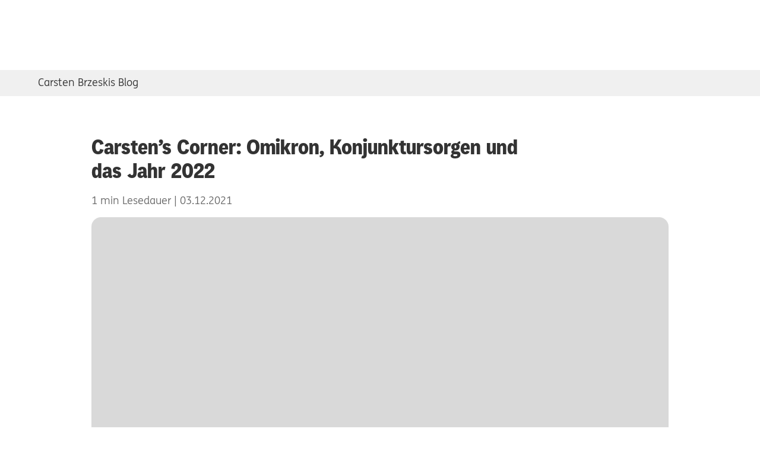

--- FILE ---
content_type: text/html;charset=UTF-8
request_url: https://www.ing.de/ueber-uns/presse/carsten-brzeskis-blog/carstens-corner-omikron-konjunktursorgen-und-das-jahr-2022/
body_size: 7047
content:
<!doctype html>
<html lang="de">
<head>
<script>
window.GCO = {};
</script>
<script type="importmap">
{
"imports": {
"ing-web/": "https://cdn.ing.de/ing-web/4.12.4/es-modules/",
"lit": "https://cdn.ing.de/ing-web/4.12.4/es-modules/core.js",
"lit/directives/unsafe-svg": "https://cdn.ing.de/ing-web/4.12.4/es-modules/core.js",
"lit/directives/unsafe-svg.js": "https://cdn.ing.de/ing-web/4.12.4/es-modules/core.js",
"lit/directives/unsafe-html.js": "https://cdn.ing.de/ing-web/4.12.4/es-modules/core.js",
"lit/directives/class-map.js": "https://cdn.ing.de/ing-web/4.12.4/es-modules/core.js",
"lit/directives/style-map.js": "https://cdn.ing.de/ing-web/4.12.4/es-modules/core.js",
"lit/directives/ref.js": "https://cdn.ing.de/ing-web/4.12.4/es-modules/core.js",
"lit/directives/repeat.js": "https://cdn.ing.de/ing-web/4.12.4/es-modules/core.js",
"lit/directives/when.js": "https://cdn.ing.de/ing-web/4.12.4/es-modules/core.js",
"lit/directives/choose.js": "https://cdn.ing.de/ing-web/4.12.4/es-modules/core.js",
"lit/directives/cache.js": "https://cdn.ing.de/ing-web/4.12.4/es-modules/core.js",
"lit/directives/if-defined.js": "https://cdn.ing.de/ing-web/4.12.4/es-modules/core.js",
"lit/directives/keyed.js": "https://cdn.ing.de/ing-web/4.12.4/es-modules/core.js"
}
}
</script>
<link rel="preconnect" href="https://count.ing.de"/>
<meta http-equiv="Accept-CH" content="Sec-CH-UA, Sec-CH-UA-Full-Version-List, Sec-CH-UA-Model, Sec-CH-UA-Mobile, Sec-CH-UA-Platform, Sec-CH-UA-Platform-Version"/>
<meta http-equiv="Delegate-CH" content="Sec-CH-UA https://count.ing.de; Sec-CH-UA-Full-Version-List https://count.ing.de; Sec-CH-UA-Model https://count.ing.de; Sec-CH-UA-Mobile https://count.ing.de; Sec-CH-UA-Platform https://count.ing.de; Sec-CH-UA-Platform-Version https://count.ing.de;"/>
<link rel="stylesheet" href="https://cdn.ing.de/ing-shared-navigation-de/26.0.3/import-map/critical.css"/>
<link rel="preconnect" href="https://api.usercentrics.eu"/>
<script src="https://cdn.ing.de/ing-cms-ui/148.0.4/js/scoped-custom-element-registry.js"></script>
<link rel="stylesheet" href="https://cdn.ing.de/ing-cms-ui/148.0.4/css/critical.css"/>
<link rel="stylesheet" href="https://cdn.ing.de/ing-web/4.12.4/es-modules/global.css"/>
<meta property="og:title" content="Carsten’s Corner: Omikron, Konjunktursorgen und das Jahr 2022"/>
<meta property="og:description" content="Carsten Brzeski, Chefvolkswirt der ING für Deutschland und Österreich, tauscht sich wöchentlich mit seinen Gästen über aktuelle volkswirtschaftliche Ereignisse und Entwicklungen, Entscheidungen der EZB sowie Trends an den internationalen Finanzmärkten aus | Carsten’s Corner"/>
<meta property="og:type" content="website"/>
<meta property="og:site_name" content="ING-DiBa"/>
<meta property="og:url" content="https://www.ing.de/ueber-uns/presse/carsten-brzeskis-blog/carstens-corner-omikron-konjunktursorgen-und-das-jahr-2022/"/>
<meta property="og:image" content="https://www.ing.de/binaries/large/content/gallery/ing-images/wissen_fallback_02.jpg"/>
<title>Omikron, Konjunktursorgen und der Wirtschaftsausblick auf 2022 – ING</title>
<meta name="description" content="Inga Fechner und Carsten Brzeski schauen auf Omikron, Konjunkturaussichten, Inflation und Notenbanken"/>
<meta name="robots" content="index, follow"/>
<link rel="canonical" href="https://www.ing.de/ueber-uns/presse/carsten-brzeskis-blog/carstens-corner-omikron-konjunktursorgen-und-das-jahr-2022"/>
<script type="application/ld+json">{
"@context": "https://schema.org",
"@type": "WebPage",
"name": "Omikron, Konjunktursorgen und der Wirtschaftsausblick auf 2022 – ING",
"description": "Inga Fechner und Carsten Brzeski schauen auf Omikron, Konjunkturaussichten, Inflation und Notenbanken",
"url": "https://www.ing.de/ueber-uns/presse/carsten-brzeskis-blog/carstens-corner-omikron-konjunktursorgen-und-das-jahr-2022",
"publisher": {
"@type": "Organization",
"name":"ING",
"alternateName": "ING-DiBa",
"@id": "https://www.ing.de/#publisher"
}
}</script>
<meta charset="utf-8">
<meta name="viewport" content="width=device-width, initial-scale=1.0, minimum-scale=1.0"/>
<link rel="preconnect" href="https://responder.wt-safetag.com" />
<!-- Prevent IBAN numbers being formatted as telephone numbers on Edge -->
<meta name="format-detection" content="telephone=no">
<!-- FS : refactor 2709 -->
<meta http-equiv="X-UA-Compatible" content="IE=edge,chrome=1">
<!-- Add to homescreen for Chrome on Android. Fallback for manifest.json -->
<meta name="mobile-web-app-capable" content="yes">
<meta name="application-name" content="ING Deutschland">
<!-- Add to homescreen for Safari on iOS -->
<meta name="apple-mobile-web-app-capable" content="yes">
<meta name="apple-mobile-web-app-status-bar-style" content="default">
<meta name="apple-mobile-web-app-title" content="ING Deutschland">
<!-- Favicons -->
<link rel="icon" href='https://cdn.ing.de/ing-cms-ui/148.0.4/assets/favicons/favicon.ico' sizes="32x32">
<link rel="icon" href='https://cdn.ing.de/ing-cms-ui/148.0.4/assets/favicons/icon.svg' type="image/svg+xml">
<link rel="apple-touch-icon" href='https://cdn.ing.de/ing-cms-ui/148.0.4/assets/favicons/apple-touch-icon.png'>
<link rel="manifest" href='https://cdn.ing.de/ing-cms-ui/148.0.4/manifest.json'>
<meta name="theme-color" content="#ff6200">
<script>
window.UC_UI_DOMAINS = {
crossDomainConsentSharingIFrame:
'https://cdn.ing.de/ing-feat-cookie-consent-de/1.19.0/cross-domain-bridge.html',
};
</script>
<script async src="https://cdn.ing.de/ing-feat-cookie-consent-de/1.19.0/main.js"></script>
<script id="script-dependency-stack">
window.loadScripts = [];
</script>
<script type="module">
if ('serviceWorker' in navigator) {
window.addEventListener('load', () => {
navigator.serviceWorker.register('/service-worker.js/', {scope: '/'}).catch(
(registrationError) => {
console.error('SW registration failed: ', registrationError);
});
});
}
</script>
</head>
<body no-autosuggest>
<div class="page ingde-font-300">
<!--
-->
<noscript>
<div class="t-content">
<div class="browser-notification browser-notification--error ingde-font-300">
<div class="browser-notification__icon browser-notification__icon--desktop">
<svg xmlns="http://www.w3.org/2000/svg" viewbox="0 0 64 64">
<g fill="#D70000" fill-rule="evenodd">
<path fill-rule="nonzero"
d="M61 32C61 16.014 47.985 3 32 3 16.011 3 3 16.012 3 32c0 15.995 13.007 29 29 29 15.99 0 29-13.007 29-29zm3 0c0 17.655-14.36 32-32 32C14.353 64 0 49.655 0 32 0 14.356 14.353 0 32 0c17.64 0 32 14.356 32 32z"/>
<path
d="M35.112 15.875c0-.583-.24-.875-.91-.875h-4.603c-.672 0-.911.292-.911.875l.767 21.972c0 .486.192.632.719.632h3.548c.527 0 .72-.146.72-.632l.67-21.972zM34.393 50c.72 0 1.007-.292 1.007-.924v-5.055c0-.632-.288-.924-1.007-.924H29.36c-.671 0-.959.292-.959.924v5.055c0 .632.288.924.959.924h5.034z"/>
</g>
</svg>
</div>
<div class="browser-notification__body copy">
<div class="browser-notification__title ingde-font-400">
<div class="browser-notification__icon browser-notification__icon--mobile">
<svg xmlns="http://www.w3.org/2000/svg" viewBox="0 0 16 16">
<g fill="none" fill-rule="evenodd">
<path fill="#D70000"
d="M8 0C3.59 0 0 3.59 0 8c0 4.412 3.59 8 8 8 4.414 0 8-3.588 8-8 0-4.41-3.586-8-8-8z"/>
<path fill="#FFF"
d="M8.624 10.653c.18 0 .252.071.252.227v1.243c0 .155-.072.227-.252.227h-1.26c-.168 0-.24-.072-.24-.227V10.88c0-.156.072-.227.24-.227zm-.048-6.908c.168 0 .228.071.228.215l-.168 5.402c0 .12-.048.155-.18.155h-.888c-.132 0-.18-.036-.18-.155L7.196 3.96c0-.144.06-.215.228-.215z"/>
</g>
</svg>
</div>
Bitte aktivieren Sie JavaScript
</div>
Damit bleibt Ihr Banking sicher und unsere Internetseite wird auch in Zukunft optimal
dargestellt.
<div class="browser-notification__link">
<a class="browser-notification-link" href="https://www.ing.de/kundenservice/sicherheit/#01306"
wtlink="weitere_informationen.update_browser.link">
Mehr Informationen
</a>
</div>
</div>
</div>
</div>
</noscript>
<link rel="stylesheet" href="https://cdn.ing.de/ing-cms-ui/148.0.4/css/browser-notification.css"/>
<link rel="preload" href='https://cdn.ing.de/ing-cms-ui/148.0.4/css/skip-to-content.css' as="style" onload="this.onload=null;this.rel='stylesheet'" />
<script type="module" async src='https://cdn.ing.de/ing-cms-ui/148.0.4/js/skip-to-content.js'></script>
<ing-skip-to-content></ing-skip-to-content>
<ing-header id="navigation"
config='{"login":{"id":"login","label":"Log-in","href":"https://banking.ing.de/app/obligo","trackingValue":"log_in_banking.meta.link_intern"},"logout":{"label":"Log-out","trackingValue":"log_out_banking.meta.link_intern"},"logo":{"id":"homepage","href":"/","trackingValue":"logo.meta.link_intern","label":"Zur ING Homepage"},"helpAndServices":[{"id":"hilfe-center","label":"Hilfe-Center","href":"/hilfe/","trackingValue":"l0_sh__hilfe_center.navi.link_intern"},{"id":"hilfe-notfall","label":"Notfall","href":"/hilfe/notfall/","trackingValue":"l0_sh__notfall.navi.link_intern"},{"id":"hilfe-wissen","label":"Wissen","href":"/wissen/","trackingValue":"l0_sh__wissen.navi.link_intern"},{"id":"hilfe-app-banking","label":"App & Banking","href":"/banking/","trackingValue":"l0_sh__app_banking.navi.link_intern"}],"navigation":[{"id":"meine-konten","label":"Meine Konten","href":"https://banking.ing.de/app/obligo","trackingValue":"l0_meine-konten.navi.link_intern","requiresAuthentication":true},{"id":"girokonto","label":"Girokonto","href":"/girokonto/","trackingValue":"l0_girokonto.navi.link_intern"},{"id":"sparenanlegen","label":"Sparen & Anlegen","href":"/sparen-anlegen/","trackingValue":"l0_sparen_anlegen.navi.link_intern"},{"id":"wertpapiere","label":"Wertpapierhandel","href":"/wertpapiere/","trackingValue":"l0_wertpapiere.navi.link_intern"},{"id":"baufinanzierung","label":"Baufinanzierung","href":"/baufinanzierung/","trackingValue":"l0_baufinanzierung.navi.link_intern"},{"id":"kredite","label":"Kredite","href":"/kredit/","trackingValue":"l0_kredite.navi.link_intern"},{"id":"versicherungen","label":"Versicherungen","href":"/versicherungen/","trackingValue":"l0_versicherungen.navi.link_intern"}],"sme":[{"id":"retail","label":"Privatkunden","href":"/","trackingValue":"l0_sme__privatkunden.navi.link_intern"},{"id":"business","label":"Business Banking","href":"/business/","trackingValue":"l0_sme__business_banking.navi.link_intern"},{"id":"wholesale","target":"_blank","label":"Wholesale Banking","href":"https://www.ingwb.com/de/network/emea/deutschland","trackingValue":"l0_sme__wholesale_banking.navi.link_intern"}],"search":{"placeholder":"Wertpapier, WKN oder Begriff","trackingValue":"button_search.content.link"}}'
search-enabled
search-api-url="https://api.www.ing.de/searchopenshift"
search-results-url="https://www.ing.de/suche/"
active-navigation-id=""
active-sme-navigation-id="retail"
pw-test>
<noscript>
<div class="navigation-header__critical-login-button-wrapper">
<a class="navigation-header__critical-login-button"
role="button"
href="https://banking.ing.de/app/obligo">Log-in</a>
</div>
</noscript>
</ing-header>
<svg id="filter-container" style="position: absolute; width:0; height:0;" xmlns="http://www.w3.org/2000/svg" xmlns:xlink="http://www.w3.org/1999/xlink">
<defs>
<filter id="blurlayer" x="0" y="0" width="100%" height="100%">
<feGaussianBlur stdDeviation="1" result="blur"></feGaussianBlur>
</filter>
<filter id="shadow" x="-30%" y="-30%" width="160%" height="160%">
<feDropShadow dx="5" dy="5" stdDeviation="5" flood-opacity="0.3"></feDropShadow>
</filter>
<filter id="shadow-focus" x="-30%" y="-30%" width="160%" height="160%">
<feDropShadow dx="0" dy="0" stdDeviation="4" flood-color="#559bd1" result="shadow"></feDropShadow>
<feGaussianBlur in="shadow" stdDeviation="1" result="gaussian"></feGaussianBlur>
<feMerge>
<feMergeNode in="shadow"></feMergeNode>
<feMergeNode in="gaussian"></feMergeNode>
</feMerge>
</filter>
</defs>
</svg>
<div class="ing-sn-content-to-blur">
<main id="main" class="main-content">
<nav class="ing-quick-access">
<ul class="quick-access">
<li class="quick-access__list-item">
<a class="ingde-link--primary" wtlink="carsten_brzeskis_blog_carsten_brzeskis_blog.content.link_intern"
href="https://www.ing.de/ueber-uns/presse/carsten-brzeskis-blog/">Carsten Brzeskis Blog</a>
</li>
</ul>
</nav>
<ing-reading-progress-bar></ing-reading-progress-bar>
<article class="t-content article">
<header class="article-header">
<h1 class="headline headline--xl article-header__headline">
Carsten’s Corner: Omikron, Konjunktursorgen und das Jahr 2022
</h1>
<aside class="article-header__meta ingde-font-200">
<span aria-label='1 Minuten Lesedauer'>1 min Lesedauer</span>
<span aria-label='veröffentlicht am 03.12.2021'>03.12.2021</span>
</aside>
</header>
<section class="rich-content rich-content--l rich-content--justify-none">
<div class="rich-content__inner">
<div class="rich-content__media rich-content__media--image">
<figure
class="captioned-media ">
<div class="captioned-media__inner">
<ing-image>
<picture class="intrinsic no-crawl"
style="
--ar:(16/9);
">
<source
srcset="/binaries/xLarge/content/gallery/ing-images/wissen_fallback_02.jpg 1x, /binaries/xLargeRetina/content/gallery/ing-images/wissen_fallback_02.jpg 2x"
width="1,320"
height="742"
media="(min-width: 1201px)">
<source
srcset="/binaries/large/content/gallery/ing-images/wissen_fallback_02.jpg 1x, /binaries/largeRetina/content/gallery/ing-images/wissen_fallback_02.jpg 2x"
width="768"
height="432"
media="(min-width: 768px)">
<img class="intrinsic-item intrinsic-item--hidden"
loading="eager"
decoding="async"
width="540"
height="303"
srcset="/binaries/medium/content/gallery/ing-images/wissen_fallback_02.jpg 1x,/binaries/xLarge/content/gallery/ing-images/wissen_fallback_02.jpg 2x"
alt="Pärchen mittleren Alters liest Zeitung im Bett mit Hund">
</picture>
</ing-image>
</div>
</figure>
</div>
<div class="rich-content__copy copy editor-container">
<p>Mit Omikron geht eine neue Covid-Variante um, Deutschland befindet sich mitten in der vierten Corona-Welle und die Wachstumsaussichten schwinden. Kommt jetzt also der Rückzug vom Rückzug bei den Notenbanken oder bleibt doch erst mal alles beim Alten? Und was ist mit dem Dauerbrenner Inflation? Was die aktuellen Geschehnisse für den aktuellen Konjunkturverlauf und das Jahr 2022 bedeuten, erklärt Chefvolkswirt Carsten Brzeski im Gespräch mit Inga Fechner in <a href="https://anchor.fm/carstenscorner/episodes/Omikron--Konjunktursorgen-und-das-Jahr-2022---Folge-134-e1b6fni" wtlink="acc7f9a0_4e39fe0b_1__folge_134.content.link_extern" class="ingde-link ingde-link--external" target="_blank" rel="noopener" aria-label="Folge 134, Externer Link">Folge 134</a> unseres Podcasts. Außerdem: Eine Kurzanalyse von Frau Merkels Musikauswahl anlässlich des Großen Zapfenstreichs. Unseren großen Makroausblick 2022 gibt es hier: <a href="https://think.ing.com/reports/ing-global-outlook-2022-report/" wtlink="acc7f9a0_4e39fe0b_2__ing_global_outlook_2022.content.link_extern" class="ingde-link">ING Global Outlook 2022</a></p>
<p>&nbsp;</p>
<p><strong>Jetzt reinhören!</strong></p>
<p>Hier geht’s zum Podcast: <a href="https://anchor.fm/carstenscorner" wtlink="acc7f9a0_4e39fe0b_3__httpsanchorfmcarstenscorner.content.link_extern" class="ingde-link ingde-link--external" target="_blank" rel="noopener" aria-label="https://anchor.fm/carstenscorner, Externer Link">https://anchor.fm/carstenscorner</a></p>
<p>&nbsp;</p>
<p>Übrigens: Der Podcast kann über alle gängigen Plattformen wie Apple/Google Podcasts, Spotify usw. angehört werden.</p>
<p>&nbsp;</p>
<p><strong>Feedback ausdrücklich erwünscht!</strong></p>
<p>Wir freuen uns&nbsp;über direktes Feedback, Anregungen und Themenvorschläge.</p> </div>
</div>
</section>
<div class="author">
<div class="author__inner">
<span class="author__label">Autor:</span>
ING Economic &amp; Financial Analysis
</div>
</div>
</article>
<section class="t-content t-content--mobile-hidden">
<social-media-buttons
buttons='["facebook", "twitter", "linkedin", "xing", "email", "copy"]'
></social-media-buttons>
</section>
</main>
</div>
<ing-footer config='{"BIC":"INGDDEFFXXX","helpAndServices":[{"id":"hilfe-center","label":"Hilfe-Center","href":"/hilfe/","trackingValue":"ftr_hilfe_center.navi.link_intern"},{"id":"hilfe-notfall","label":"Notfall","href":"/hilfe/notfall/","trackingValue":"ftr_notfall.navi.link_intern"}],"mainLinks":[{"headline":"Entdecken","links":[{"id":"unternehmen","label":"Unternehmen","href":"/ueber-uns/unternehmen/","trackingValue":"ftr_unternehmen.navi.link_intern"},{"id":"nachhaltigkeit","label":"Nachhaltigkeit","href":"/ueber-uns/nachhaltigkeit/","trackingValue":"ftr_nachhaltigkeit.navi.link_intern"},{"id":"menschen","label":"Menschen + Philosophie","href":"/ueber-uns/menschen/","trackingValue":"ftr_menschen_philosophie.navi.link_intern"},{"id":"auszeichnungen","label":"Auszeichnungen","href":"/ueber-uns/auszeichnungen/","trackingValue":"ftr_auszeichnungen.navi.link_intern"},{"id":"wholesale","label":"Wholesale Banking","href":"https://www.ingwb.com/de/network/emea/deutschland","trackingValue":"ftr_wholesale_banking.navi.link_intern"},{"id":"business","label":"Business Banking","href":"/business/","trackingValue":"ftr_business_banking.navi.link_intern"},{"id":"aktuelles","label":"Aktuelles","href":"/wissen/aktuelles/","trackingValue":"ftr_aktuelles.navi.link_intern"}]},{"headline":"Nützliches","links":[{"id":"kontaktformular","label":"Kontaktformular","href":"https://produkte.banking.ing.de/pub/kontaktformular","trackingValue":"ftr_kontakt.navi.link_intern"},{"id":"kwk","label":"Kunden werben Kunden","href":"/hilfe/produkte/kwk/","trackingValue":"ftr_kunden_werben_kunden.navi.link_intern"},{"id":"finanzwissen","label":"Wissen","href":"/wissen/","trackingValue":"ftr_wissen.navi.link_intern"},{"id":"vwl-blog","label":"Volkswirtschafts-Blog","href":"/ueber-uns/presse/carsten-brzeskis-blog/","trackingValue":"ftr_vw_blog.navi.link_intern"},{"id":"karriere","label":"Karriere","href":"https://ing.jobs/deutschland","trackingValue":"ftr_karriere.navi.link_extern"},{"id":"vertriebspartner","label":"Vertriebspartner","href":"/ueber-uns/unternehmen/partner/","trackingValue":"ftr_vertriebspartner.navi.link_intern"},{"id":"presse","label":"Presse","href":"/ueber-uns/presse/","trackingValue":"ftr_presse.navi.link_intern"},{"id":"barrierefreiheit","label":"Barrierefreiheit","href":"/barrierefreiheit/","trackingValue":"ftr_barrierefreiheit.navi.link_intern"}]},{"headline":"Rechtliches","links":[{"id":"datenschutz","label":"Datenschutz","href":"/datenschutz/","trackingValue":"ftr_datenschutz.navi.link_intern"},{"id":"cookie","label":"Cookie-Einstellungen","togglesConsent":true,"trackingValue":"ftr_cookie_einstellungen.navi.link_intern"},{"id":"versicherung","label":"Erstinfo Versicherung","href":"/versicherungen/erstinformationen/","trackingValue":"ftr_erstinfo_versicherung.navi.link_intern"},{"id":"agb","label":"AGB, Preise + Leistungen","href":"/agb/","trackingValue":"ftr_agb.navi.link_intern"},{"id":"impressum","label":"Impressum","href":"/ueber-uns/unternehmen/impressum/","trackingValue":"ftr_impressum.navi.link_intern"}]}],"socialMediaLinks":[{"id":"tiktok","label":"Tiktok","href":"https://www.tiktok.com/@ingdeutschland?lang=de-DE","trackingValue":"ftr_tiktok.navi.link_extern"},{"id":"instagram","label":"Instagram","href":"https://www.instagram.com/ing.deutschland/","trackingValue":"ftr_instagram.navi.link_extern"},{"id":"youtube","label":"YouTube","href":"https://m.youtube.com/c/ing_de","trackingValue":"ftr_youtube.navi.link_extern"},{"id":"linkedin","label":"LinkedIn","href":"https://www.linkedin.com/company/ing-de/","trackingValue":"ftr_linkedin.navi.link_extern"},{"id":"facebook","label":"Facebook","href":"https://www.facebook.com/ing.deutschland/","trackingValue":"ftr_facebook.navi.link_extern"}],"appStoreButtons":[{"id":"google","label":"ING App im Google play store","href":"https://play.google.com/store/apps/details?id=de.ingdiba.bankingapp","trackingValue":"ftr_google_play_store.navi.link_extern"},{"id":"apple","label":"ING App im Apple App Store","href":"https://apps.apple.com/de/app/ing-deutschland/id1176527145?l=de&ls=1","trackingValue":"ftr_apple_app_store.navi.link_extern"}],"logoLink":{"id":"logo-link","label":"Zur ING Homepage","href":"/","trackingValue":"ftr_ing_logo.link_intern"}}' pw-test>
</ing-footer><script src='https://cdn.ing.de/ing-shared-navigation-de/26.0.3/import-map/ing-shared-navigation.mjs' type="module" async></script>
<script type="module">
const webtrekkConfig = {
trackId: '302246171523106',
trackDomain: 'count.ing.de',
domain: 'REGEXP:^(([a-zA-Z0-9-_]+\.{1})*(ing-diba|ing)\.de)$',
cookie: '1',
optoutName: 'ingdibaOptOut',
contentId: 'pw.ueber-uns.presse.carsten-brzeskis-blog.carstens-corner-omikron-konjunktursorgen-und-das-jahr-2022',
contentGroup: {1:"pw",2:"ueber-uns"},
forceHTTPS: true,
linkTrack: 'standard',
linkTrackAttribute: 'wtlink',
execCDB: false,
safetag: {
async: true,
timeout: 2000,
customDomain: 'responder.wt-safetag.com',
customPath: 'resp/api/get/302246171523106?url=https%3A%2F%2Fwww.ing.de&v=5',
option: {}
},
cookieSecure: true
,
executePluginFunction: "wt_scrolldepth"
};
import('https://cdn.ing.de/ing-cms-ui/148.0.4/js/webtrekk.js').then(() => {
const bootstrapConfig = {
webtrekkFile: 'https://cdn.ing.de/ing-feat-webtrekk-de-cdn/1.0.16/webtrekk-pixel-v460/webtrekk_v4.min.js',
scrollDepthPluginFile: 'https://cdn.ing.de/ing-feat-webtrekk-de-cdn/1.0.16/webtrekk-scrolldepth-v200/scrolldepth_v200.min.js',
webtrekkConfig,
enableTeaserTracking: false
};
window.webtrekkBootstrap(bootstrapConfig);
});
</script>
<script async type="module" src="https://cdn.ing.de/ing-feat-commercial-de/1.3.5/bundle.js"></script>
<script>
window.GCO.commercial = {
fetchUrl: 'https://api.www.ing.de/deVertriebserfolgSCS/v1.0/'
};
</script>
<script type="module">
import { initAuthClient } from 'https://cdn.ing.de/ing-feat-auth-client-de/2.0.0/ing-feat-auth-client-de.js';
const config = {
clientId: 'pw-hippo',
discoveryUri: 'https://access.ing.de/.well-known/openid-configuration',
rlIFrameSource: 'https://cdn.ing.de/ing-feat-auth-client-de/2.0.0/rl.html',
logoutUrl: 'https://banking.ing.de/app/logout'
};
initAuthClient(config);
</script>
<ing-cc-manager uc-id="oAoDY7kHB"> </ing-cc-manager>
<script>window.loadScripts.push('js/overlay.js'); </script>
<script>window.loadScripts.push('js/rich-content-table.js'); </script>
<script>window.loadScripts.push('js/reading-progress-bar.js'); </script>
<script>window.loadScripts.push('js/social-media-buttons.js'); </script>
<ingde-cms-overlay-manager></ingde-cms-overlay-manager>
</div>
<script>
window.resourceBaseUrl = "https://cdn.ing.de/ing-cms-ui/148.0.4/"
</script>
<link rel="stylesheet" href='https://cdn.ing.de/ing-cms-ui/148.0.4/css/index.css'/>
<script type="module" src='https://cdn.ing.de/ing-cms-ui/148.0.4/js/core.js'></script>
<script type="module" defer src='https://cdn.ing.de/ing-cms-ui/148.0.4/js/picture.js'></script>
<script>
function appendScript(src) {
var scriptTag = document.createElement('script');
var basePath = "https://cdn.ing.de/ing-cms-ui/148.0.4/";
scriptTag.src = basePath + src;
scriptTag.defer = true;
scriptTag.type = "module";
document.body.appendChild(scriptTag);
};
window.loadScripts.forEach(function (dependency) {
appendScript(dependency);
});
delete window.loadScripts;
</script>
<link rel="stylesheet" href="https://cdn.ing.de/ing-cms-ui/148.0.4/css/blogarticle.css"/>
</body>
</html>

--- FILE ---
content_type: text/css
request_url: https://cdn.ing.de/ing-web/4.12.4/es-modules/global.css
body_size: 1488
content:
/**
 * Do not edit directly
 */

:host,
html {
  --_orange: #ff6200;
  --_white: #ffffff;
  --_gray_100: #f0f0f0;
  --_gray_200: #d9d9d9;
  --_gray_300: #a8a8a8;
  --_gray_400: #696969;
  --_gray_500: #3d3d3d;
  --_gray_600: #333333;
  --_gray_700: #212121;
  --_gray_800: #050505;
  --_indigo_100: #ededf5;
  --_indigo_200: #dcdceb;
  --_indigo_300: #cbcae0;
  --_indigo_400: #bab9d6;
  --_indigo_500: #525199;
  --_indigo_600: #31305b;
  --_fuchsia_100: #f6e5ef;
  --_fuchsia_200: #eecce0;
  --_fuchsia_300: #e6b2d1;
  --_fuchsia_400: #dd99c2;
  --_fuchsia_500: #ab0066;
  --_fuchsia_600: #66003d;
  --_sky_100: #eff6fb;
  --_sky_200: #dfedf8;
  --_sky_300: #cfe4f4;
  --_sky_400: #bfdbf0;
  --_sky_500: #559bd1;
  --_sky_600: #335d7d;
  --_lime_100: #fafbeb;
  --_lime_200: #f6f7d8;
  --_lime_300: #f1f4c4;
  --_lime_400: #ecf0b1;
  --_lime_500: #d0d93c;
  --_lime_600: #7c8224;
  --_leaf_100: #eaf4ed;
  --_leaf_200: #d6eadc;
  --_leaf_300: #c2dfca;
  --_leaf_400: #aed5b9;
  --_leaf_500: #349651;
  --_leaf_600: #1f5a30;
  --_minus_400: #e14242;
  --_minus_500: #d70000;
  --_plus_400: #aed5b9;
  --_plus_500: #349651;
  --_annotation_400: #a5e5e5;
  --_annotation_600: #008080;
  --_opacity_10: 0.1;
  --_opacity_20: 0.2;
  --_opacity_30: 0.3;
  --_opacity_40: 0.4;
  --_opacity_50: 0.5;
  --_opacity_60: 0.6;
  --_opacity_70: 0.7;
  --_opacity_80: 0.8;
  --_opacity_90: 0.9;
  --_dimension_25: 0.125rem;
  --_dimension_50: 0.25rem;
  --_dimension_100: 0.5rem;
  --_dimension_200: 1rem;
  --_dimension_300: 1.5rem;
  --_dimension_400: 2rem;
  --_dimension_500: 2.5rem;
  --_dimension_600: 3rem;
  --_dimension_700: 3.5rem;
  --_dimension_800: 4rem;
  --_dimension_1000: 5rem;
  --_dimension_1200: 6rem;
}

/**
 * Do not edit directly
 */

:host,
html {
  --bg_tab: #f6f6f6;
  --bg_tab-secondary: #fafafa;
  --border_default_width: 0.0625rem;
  --border_default_style: solid;
  --border_subtle_width: 0.0625rem;
  --border_subtle_style: solid;
  --border_primary_width: 0.0625rem;
  --border_primary_style: solid;
  --border_secondary_width: 0.0625rem;
  --border_secondary_style: solid;
  --border_tertiary_width: 0.0625rem;
  --border_tertiary_style: solid;
  --border_info_width: 0.0625rem;
  --border_info_style: solid;
  --border_info-inverse_width: 0.0625rem;
  --border_info-inverse_style: solid;
  --border_success_width: 0.0625rem;
  --border_success_style: solid;
  --border_warning_width: 0.0625rem;
  --border_warning_style: solid;
  --border_error_width: 0.0625rem;
  --border_error_style: solid;
  --border_disabled_width: 0.0625rem;
  --border_disabled_style: solid;
  --border_inverse_width: 0.0625rem;
  --border_inverse_style: solid;
  --border_emphasis_width: 0.0625rem;
  --border_emphasis_style: solid;
  --border_dropZone-default_width: 0.0625rem;
  --border_dropZone-default_style: dashed;
  --border_dropZone-disabled_width: 0.0625rem;
  --border_dropZone-disabled_style: dashed;
  --border_onColor_width: 0.0625rem;
  --border_onColor_style: solid;
  --border_focus-inner_style: solid;
  --border_focus-outer_style: solid;
  --opacity_pressed: var(
    --_opacity_60
  ); /* opacity token for pressed states to be used as a composite in component tokens */
  --opacity_overlay: var(--_opacity_70); /* Used for scrim modals */
  --fg_default: var(--_gray_600);
  --fg_subtle: var(--_gray_400);
  --fg_disabled: var(--_gray_300);
  --fg_onColor: var(--_white);
  --fg_inverse: var(--_white);
  --fg_primary: var(--_orange);
  --fg_secondary: var(--_indigo_500);
  --fg_tertiary: var(--_fuchsia_500);
  --fg_info: var(--_sky_500);
  --fg_success: var(--_leaf_500);
  --fg_warning: var(--_orange);
  --fg_error: var(--_minus_500);
  --bg_default: var(--_white);
  --bg_page: var(--_gray_100);
  --bg_subtle: var(--_gray_200);
  --bg_overlay: rgba(51, 51, 51, 0.7);
  --bg_primary: var(--_orange);
  --bg_secondary: var(--_indigo_500);
  --bg_secondary-subtle: var(--_indigo_200);
  --bg_tertiary: var(--_fuchsia_500);
  --bg_info: var(--_sky_500);
  --bg_success: var(--_leaf_200);
  --bg_done: var(--_leaf_500);
  --bg_hover-primary: var(--_sky_300); /* Legacy OJ SUN components use case */
  --bg_hover-secondary: var(
    --_indigo_200
  ); /* Legacy OJ SUN components use case */
  --bg_hover-tertiary: var(
    --_fuchsia_200
  ); /* Legacy OJ SUN components use case */
  --bg_highlight: var(--_sky_200); /* Legacy OJ SUN components use case */
  --bg_disabled: var(--_gray_300);
  --bg_page-tags: var(--_gray_200);
  --bg_page-tags-inverse: var(--_indigo_500);
  --bg_page-library: var(--_white);
  --bg_tab-inverse: var(--_indigo_600);
  --bg_tab-secondary-inverse: var(--_indigo_500);
  --bg_tab-border: var(--_gray_100);
  --bg_tab-border-inverse: var(--_indigo_500);
  --bg_snackbar: var(--_gray_400);
  --bg_notification: var(--_minus_500);
  --bg_onColor: var(--_white);
  --bg_pageSecondary: var(--_white);
  --border_default_color: var(--_gray_400);
  --border_subtle_color: var(--_gray_200);
  --border_primary_color: var(--_orange);
  --border_secondary_color: var(--_indigo_500);
  --border_tertiary_color: var(--_fuchsia_500);
  --border_info_color: var(--_sky_500);
  --border_info-inverse_color: var(--_sky_400);
  --border_success_color: var(--_leaf_500);
  --border_warning_color: var(--_orange);
  --border_error_color: var(--_minus_500);
  --border_disabled_color: var(--_gray_300);
  --border_inverse_color: var(--_white);
  --border_emphasis_color: var(--_gray_600);
  --border_dropZone-default_color: var(--_gray_400);
  --border_dropZone-disabled_color: var(--_gray_300);
  --border_onColor_color: var(--_white);
  --border_focus-inner_color: var(--_white);
  --border_focus-inner_width: var(--_dimension_25);
  --border_focus-outer_color: var(--_sky_600);
  --border_focus-outer_width: var(--_dimension_25);
  --padding_xxs: var(--_dimension_50);
  --padding_xs: var(--_dimension_100);
  --padding_sm: var(--_dimension_200);
  --padding_md: var(--_dimension_300);
  --padding_lg: var(--_dimension_400);
  --padding_xl: var(--_dimension_500);
  --padding_xxl: var(--_dimension_600);
  --padding_xxxl: var(--_dimension_700);
  --gap_xxs: var(--_dimension_50);
  --gap_xs: var(--_dimension_100);
  --gap_sm: var(--_dimension_200);
  --gap_md: var(--_dimension_300);
  --gap_lg: var(--_dimension_400);
  --gap_xl: var(--_dimension_500);
  --gap_xxl: var(--_dimension_600);
  --gap_xxxl: var(--_dimension_700);
}

/**
 * Do not edit directly
 */

:host([data-theme~="dark"]),
html[data-theme~="dark"] {
  --border_dropZone-default_style: solid;
  --border_dropZone-disabled_style: dash;
  --opacity_pressed: var(
    --_opacity_60
  ); /* opacity token for pressed states to be used as a composite in component tokens */
  --opacity_overlay: var(--_opacity_70); /* Used for scrim modals */
  --fg_default: var(--_gray_100);
  --fg_subtle: var(--_gray_200);
  --fg_disabled: var(--_gray_400);
  --fg_inverse: var(--_gray_800);
  --fg_secondary: var(--_indigo_400);
  --fg_tertiary: var(--_fuchsia_400);
  --fg_info: var(--_sky_400);
  --fg_success: var(--_leaf_400);
  --fg_error: var(--_minus_400);
  --bg_default: var(--_gray_700);
  --bg_page: var(--_gray_800);
  --bg_subtle: var(--_gray_600);
  --bg_overlay: rgba(240, 240, 240, 0.7);
  --bg_secondary-subtle: var(--_indigo_400);
  --bg_tertiary: var(--_fuchsia_400);
  --bg_info: var(--_sky_600);
  --bg_success: var(--_leaf_600);
  --bg_done: var(--_leaf_400);
  --bg_hover-primary: var(--_sky_600); /* Legacy OJ SUN components use case */
  --bg_hover-secondary: var(
    --_indigo_600
  ); /* Legacy OJ SUN components use case */
  --bg_hover-tertiary: var(
    --_fuchsia_600
  ); /* Legacy OJ SUN components use case */
  --bg_highlight: var(--_sky_600); /* Legacy OJ SUN components use case */
  --bg_disabled: var(--_gray_400);
  --bg_page-tags: var(--_gray_600);
  --bg_page-tags-inverse: var(--_gray_200);
  --bg_page-library: var(--_gray_800);
  --bg_tab: var(--_gray_700);
  --bg_tab-inverse: var(--_indigo_500);
  --bg_tab-secondary: var(--_gray_500);
  --bg_tab-secondary-inverse: var(--_indigo_400);
  --bg_tab-border: var(--_gray_700);
  --bg_snackbar: var(--_gray_200);
  --bg_notification: var(--_minus_400);
  --bg_pageSecondary: var(--_gray_800);
  --border_subtle_color: var(--_gray_600);
  --border_secondary_color: var(--_indigo_400);
  --border_tertiary_color: var(--_fuchsia_400);
  --border_info_color: var(--_sky_400);
  --border_info-inverse_color: var(--_sky_500);
  --border_success_color: var(--_leaf_400);
  --border_error_color: var(--_minus_400);
  --border_disabled_color: var(--_gray_500);
  --border_inverse_color: var(--_gray_600);
  --border_emphasis_color: var(--_white);
  --border_dropZone-default_color: var(--_gray_500);
  --border_dropZone-disabled_color: var(--_gray_400);
  --border_focus-inner_color: var(--_sky_600);
  --border_focus-outer_color: var(--_white);
}


@font-face {
  font-family: 'INGMe';
  src: url('assets/INGMe/Regular/INGMeWeb-Regular.woff2') format('woff2');
  font-weight: normal;
  font-style: normal;
  font-display: swap;
}

@font-face {
  font-family: 'INGMe';
  src: url('assets/INGMe/Bold/INGMeWeb-Bold.woff2') format('woff2');
  font-weight: bold;
  font-style: normal;
  font-display: swap;
}

body {
  font-family: INGMe, arial, helvetica, sans-serif;
}



--- FILE ---
content_type: application/javascript
request_url: https://cdn.ing.de/ing-cms-ui/148.0.4/js/overlay.js
body_size: 1201
content:
import{LitElement as e,html as t}from"lit";import{unsafeHTML as i}from"lit/directives/unsafe-html.js";import{s}from"./webtrekk-C_pbhi5e.js";import{when as n,unsafeHTML as a,html as c}from"ing-web/core.js";const l=({type:e,justify:t,headline:i,headlineClass:s,subheadline:l,date:o,hasTable:r,tableOverflow:d,copy:p,detailList:m,detailListType:h,mediaType:g,ratio:$,caption:u,videoId:_})=>{const y=e=>e.split("/").join("x");return c`
    <article
      class="rich-content ${`rich-content--${e}`} ${`rich-content--justify-${t}`}"
    >
      <div class="rich-content__inner">
        ${n(i,(()=>c`
            <header class="rich-content__headline">
              <h2 class="${s}">${i}</h2>
              ${l?a(`\n                    <p class="ingde-font-300 rich-content__subheadline">\n                      ${l}\n                    </p>\n                  `):""}
            </header>
          `))}
        ${o?c`<p class="ingde-font-200 copy rich-content__date">${o}</p> `:""}
        ${"icon"===g?c`<div class="rich-content__media rich-content__media--icon">
              <figure class="captioned-media has-caption">
                <div class="captioned-media__inner">
                  <ing-image>
                    <picture
                      class="intrinsic"
                      style="--ar-smartphone: (${$});
                   --ar-tablet: (${$});
                   --ar-desktop: (${$})"
                    >
                      <source
                        srcset="
                          assets/images/samples/sample-${y($)}.jpg   1x,
                          assets/images/samples/sample-${y($)}x2.jpg 2x
                        "
                        media="(min-width: 1201px)"
                      />
                      <source
                        srcset="
                          assets/images/samples/sample-${y($)}.jpg   1x,
                          assets/images/samples/sample-${y($)}x2.jpg 2x
                        "
                        media="(min-width: 768px)"
                      />
                      <img
                        class="intrinsic-item intrinsic-item--hidden"
                        loading="lazy"
                        decoding="async"
                        width="1740"
                        height="980"
                        srcset="
                          assets/images/samples/sample-${y($)}.jpg   1x,
                          assets/images/samples/sample-${y($)}x2.jpg 2x
                        "
                        alt="Alt text"
                      />
                    </picture>
                  </ing-image>
                </div>
                ${u?c`<div
                      class="ingde-font-100 captioned-media__image-caption"
                    >
                      <figcaption>${u}</figcaption>
                    </div>`:""}
              </figure>
            </div>`:""}
        ${"image"===g?c`<div class="rich-content__media rich-content__media--image">
              <figure class="captioned-media has-caption">
                <div class="captioned-media__inner">
                  <ing-image>
                    <picture
                      class="intrinsic"
                      style="--ar-smartphone: (${$});
                   --ar-tablet: (${$});
                   --ar-desktop: (${$})"
                    >
                      <source
                        srcset="
                          assets/images/samples/sample-${y($)}.jpg   1x,
                          assets/images/samples/sample-${y($)}x2.jpg 2x
                        "
                        media="(min-width: 1201px)"
                      />
                      <source
                        srcset="
                          assets/images/samples/sample-${y($)}.jpg   1x,
                          assets/images/samples/sample-${y($)}x2.jpg 2x
                        "
                        media="(min-width: 768px)"
                      />
                      <img
                        class="intrinsic-item intrinsic-item--hidden"
                        loading="lazy"
                        decoding="async"
                        width="1740"
                        height="980"
                        srcset="
                          assets/images/samples/sample-${y($)}.jpg   1x,
                          assets/images/samples/sample-${y($)}x2.jpg 2x
                        "
                        alt="Alt text"
                      />
                    </picture>
                  </ing-image>
                </div>
                ${u?c`<div
                      class="ingde-font-100 captioned-media__image-caption"
                    >
                      <figcaption>${u}</figcaption>
                    </div>`:""}
              </figure>
            </div> `:""}
        ${"video"===g?c`<div class="rich-content__media rich-content__media--video">
              ${captionedVideo.render(_,u)}
            </div> `:""}

        <section
          class="editor-container rich-content__copy copy ${"rich-content__table"} ${d?"rich-content__table--overflow":""}"
        >
          ${a(p)}
        </section>

        ${"bullet"===h?c`<section class="editor-container rich-content__detail-list">
              ${a(m)}
            </section>`:""}
        ${"checkmark"===h?c`<section
              class="editor-container rich-content__detail-list rich-content__detail-list--checkmark"
            >
              ${a(m)}
            </section>`:""}
      </div>
    </article>
  `};class o extends e{static get properties(){return{text:{type:String},contentId:{type:String,attribute:"content-id"},wtlink:{type:String,attribute:"wt"},linkType:{type:String,attribute:"link-type"}}}get linkContent(){return this.text}get hasLinkContent(){return!this.text||!this.nested}createRenderRoot(){return this}constructor(){super(),this.linkType="ingde-link"}connectedCallback(){this.nested=this.innerHTML,this.innerHTML=null,super.connectedCallback()}dispatchOpenEvent(){const e=document.getElementById(this.contentId),t=e.innerHTML,i=e.dataset.customHeadline,s=new CustomEvent("ingde-overlay:trigger-open",{detail:{headline:i,content:l({copy:t,type:"l",justify:"none",headlineClass:"headline headline--xl",hasTable:!0}),hasCloseButton:!0,target:this.querySelector("a")}});window.dispatchEvent(s)}open(e){e.preventDefault(),this.dispatchOpenEvent(),this.wtlink&&s(this.wtlink)}render(){const e=this.linkType.includes("ingde-button");return this.hasLinkContent?t` <a
          @click=${this.open}
          class="overlay__link ${this.linkType}"
          size="${e?"100":""}"
          color="${e?"grey":""}"
          href="#"
        >
          ${i(this.nested||this.linkContent)}
        </a>`:""}}customElements.get("ingde-overlay")||customElements.define("ingde-overlay",o);


--- FILE ---
content_type: application/javascript
request_url: https://cdn.ing.de/ing-shared-navigation-de/26.0.3/import-map/ing-shared-navigation.mjs
body_size: 6290
content:
const __vite__mapDeps=(i,m=__vite__mapDeps,d=(m.f||(m.f=["./main-navigation.mjs","./context-menu.mjs","./search-dialog.mjs","./search-input.mjs","./search-service.mjs","./search-results.mjs","./search-desktop.mjs"])))=>i.map(i=>d[i]);
import{IngButton as P}from"ing-web/button.js";import{css as A,ScopedElementsMixin as C,LitElement as B,classMap as N,when as a,html as t,createRef as _,ref as x}from"ing-web/core.js";import{IngIcon as V}from"ing-web/icon.js";import{spacer32 as m,spacer12 as y,spacer16 as k,spacer56 as M,font19Mixin as H,font24Mixin as z,spacer40 as X,spacer64 as G,focusRingMixin as F,spacer4 as Z,linkUnstyledComponentStyle as K,buttonUnstyledComponentStyle as W}from"ing-web/style.js";import{linkCTAStyle as Y,linkStyle as J}from"ing-web/link.js";const Q="modulepreload",ee=function(l,e){return new URL(l,e).href},I={},o=function(e,i,r){let d=Promise.resolve();if(i&&i.length>0){let s=function(c){return Promise.all(c.map(p=>Promise.resolve(p).then(b=>({status:"fulfilled",value:b}),b=>({status:"rejected",reason:b}))))};const n=document.getElementsByTagName("link"),g=document.querySelector("meta[property=csp-nonce]"),w=g?.nonce||g?.getAttribute("nonce");d=s(i.map(c=>{if(c=ee(c,r),c in I)return;I[c]=!0;const p=c.endsWith(".css"),b=p?'[rel="stylesheet"]':"";if(r)for(let $=n.length-1;$>=0;$--){const S=n[$];if(S.href===c&&(!p||S.rel==="stylesheet"))return}else if(document.querySelector(`link[href="${c}"]${b}`))return;const f=document.createElement("link");if(f.rel=p?"stylesheet":Q,p||(f.as="script"),f.crossOrigin="",f.href=c,w&&f.setAttribute("nonce",w),document.head.appendChild(f),p)return new Promise(($,S)=>{f.addEventListener("load",$),f.addEventListener("error",()=>S(new Error(`Unable to preload CSS for ${c}`)))})}))}function h(n){const g=new Event("vite:preloadError",{cancelable:!0});if(g.payload=n,window.dispatchEvent(g),!g.defaultPrevented)throw n}return d.then(n=>{for(const g of n||[])g.status==="rejected"&&h(g.reason);return e().catch(h)})},u=767,O=768,v=960,E=1201,U=1440,q=A`
  :host {
    @media (prefers-reduced-motion: reduce) {
      html:focus-within {
        scroll-behavior: auto;
      }

      *,
      *::before,
      *::after {
        animation-duration: 0.01ms !important;
        animation-iteration-count: 1 !important;
        transition-duration: 0.01ms !important;
        scroll-behavior: auto !important;
      }
    }
  }
`,R=l=>window.wt?.sendinfo({linkId:l.target.getAttribute("wtlink")}),j=l=>class extends l{constructor(){super(),this.trackableElements=[]}update(){super.update(),this.trackableElements=[...this.shadowRoot.querySelectorAll("*[wtlink]")],this.bindEventListeners()}bindEventListeners(){this.trackableElements.forEach(e=>{e.addEventListener("click",R,!0),e.addEventListener("keypress",R,!0)})}},ie=A`
  .footer {
    display: grid;
    box-sizing: border-box;
    align-items: baseline;

    row-gap: ${m};

    @media (max-width: ${u}px) {
      padding: ${y} 5% ${k} 5%;
      grid-template-columns: 1fr;
      grid-template-areas: 'bic' 'help' 'main-links' 'bottom';
    }

    @media ((min-width: ${u}px) and (max-width: ${v}px)) {
      padding: ${m} 5% ${M} 5%;
      grid-template-columns: 1fr;
      grid-template-areas: 'bic scrollTop' 'help help' 'main-links main-links' 'bottom bottom';
    }

    @media (min-width: ${v}px) {
      padding: ${m} 5% ${M} 5%;
      grid-template-columns: auto 224px;
      grid-template-areas: 'bic scrollTop' 'main-links help' 'bottom bottom';
      gap: ${m};
    }

    @media (min-width: ${E}px) {
      padding: ${m} 5% 60px 5%;
      grid-template-columns: auto 256px;
      grid-template-areas: 'bic scrollTop' 'main-links help' 'bottom bottom';
      gap: ${m};
      margin: 0 auto;
      max-width: 90rem;
    }

    @media (min-width: ${U}px) {
      padding: ${k} 4.5rem 60px 4.5rem;
    }

    visibility: hidden;
    opacity: 0;
    transition: opacity 200ms ease-in;
    overflow: hidden;
    pointer-events: none;
  }

  .footer.footer--loaded {
    opacity: 1;
    visibility: visible;
    overflow: unset;
    pointer-events: auto;
  }

  .footer.footer--landing-page {
    display: block;
  }

  .bottom {
    grid-area: bottom;
    display: grid;
    row-gap: ${m};
    align-items: baseline;

    @media (max-width: ${u}px) {
      grid-template-areas:
        'social-media-links social-media-links'
        'app-store-buttons app-store-buttons' 'scrollTop logo';
      grid-template-columns: 1fr 1fr;
    }

    @media (min-width: ${u}px) {
      grid-template-areas: 'social-media-links app-store-buttons logo';
      grid-template-columns: 1fr 1fr auto;
    }
  }

  .bic {
    grid-area: bic;
    display: flex;
    align-items: flex-end;

    @media (max-width: ${u}px) {
      ${H()};
    }

    @media (min-width: ${u}px) {
      ${z()};
    }

    @media (min-width: ${v}px) {
      padding-bottom: ${m};
    }
  }

  .copy-button {
    margin-left: ${y};
  }

  .copy-button--icon {
    display: inline;
    transform: translateY(-120%);
  }

  .help-links {
    grid-area: help;
  }

  .main-links {
    grid-area: main-links;
    align-self: start;
  }

  .social-media-links {
    grid-area: social-media-links;
  }

  .app-store-buttons {
    grid-area: app-store-buttons;

    @media (min-width: ${O}px) {
      justify-self: end;
    }
  }

  .logo {
    grid-area: logo;
    justify-self: end;

    margin-left: ${X};

    @media (min-width: ${E}px) {
      margin-left: ${G};
    }
  }

  .logo a {
    display: block;
    width: 64px;
    height: 64px;

    @media (min-width: ${u}px) and (max-width: ${v}px) {
      width: 72px;
      height: 72px;
    }

    @media (min-width: ${v}px) {
      width: 88px;
      height: 88px;
    }
  }

  .logo ing-icon {
    width: 100%;
    height: 100%;
  }

  .logo svg {
    border: 2px solid var(--fg_onColor);
    border-radius: 20px;
  }

  .scroll-to-top {
    grid-area: scrollTop;

    @media (min-width: ${O}px) {
      justify-self: end;
    }
  }

  .scroll-to-top-button {
    border: none;
    background: transparent;
    padding: 0;
  }

  .scroll-to-top-button:focus {
    ${F()};
  }
`;class te extends j(C(B)){static styles=[q,ie];static scopedElements={"ing-button":P,"ing-icon":V};static properties={defaultConfig:{type:Boolean,attribute:"default-config"},config:{type:Object,attribute:"config"},landingPage:{type:Boolean,attribute:"landing-page"},isMobile:{type:Boolean,attribute:!1},loading:{type:Boolean,attribute:"loading"}};constructor(){super(),this.config={BIC:"INGDDEFFXXX",helpAndServices:[],mainLinks:[],socialMediaLinks:[],appStoreButtons:[],logoLink:{}},this.loading=!0}async willUpdate(e){if(e.has("defaultConfig")&&this.defaultConfig){const{config:i}=await o(async()=>{const{config:r}=await import("./default-config.mjs");return{config:r}},[],import.meta.url);this.config=i.footer}}async firstUpdated(){const e=window.matchMedia(`(width < ${u}px)`);e.addEventListener("change",d=>this.isMobile=d.matches),this.isMobile=e.matches;const i=(d,h)=>{this.registry.get(`${d}`)||this.registry.define(`${d}`,h)},r=await o(()=>import("./main-links.mjs"),[],import.meta.url);if(i("ing-main-links",r.MainLinks),!this.landingPage){const d=await o(()=>import("./social-media-links.mjs"),[],import.meta.url);i("ing-social-media-links",d.SocialMediaLinks);const h=await o(()=>import("./bic-copy-button.mjs"),[],import.meta.url);i("ing-bic-copy",h.BicCopyButton);const n=await o(()=>import("./help-links.mjs"),[],import.meta.url);i("ing-help-links",n.HelpLinks);const g=await o(()=>import("./app-store-buttons.mjs"),[],import.meta.url);i("ing-app-store-buttons",g.AppStoreButtons)}this.loading=!1}render(){const e={footer:!0,"footer--loaded":!this.loading,"footer--landing-page":this.landingPage};return t`<footer
      class="${N(e)}"
      aria-label="Footer Navigation"
    >
      ${a(!this.landingPage,()=>t`
          <section class="bic">
            BIC:&nbsp;<strong>${this.config.BIC}</strong>
            <ing-bic-copy
              class="copy-button"
              .bic=${this.config.BIC}
            ></ing-bic-copy>
          </section>
        `)}
      ${a(!this.isMobile&&!this.landingPage,()=>t`
          <section class="scroll-to-top">
            <ing-button
              class="scroll-to-top-button"
              aria-label="Zum Seitenbeginn scrollen"
              text
              icon-only
              @click=${()=>window.scrollTo({top:0,behavior:"smooth"})}
            >
              <ing-icon
                icon-id="ing:arrows:arrowCircleUpOutline"
                variation="interactionSecondary24"
              ></ing-icon>
            </ing-button>
          </section>
        `)}
      ${a(this.isMobile&&!this.landingPage,()=>t`<ing-help-links
            .links=${this.config.helpAndServices}
            class="help-links"
          ></ing-help-links>`)}

      <ing-main-links
        class="main-links"
        .links=${this.config.mainLinks}
        .landingPage=${this.landingPage}
      ></ing-main-links>

      ${a(!this.isMobile&&!this.landingPage,()=>t`<ing-help-links
            .links=${this.config.helpAndServices}
            class="help-links"
          ></ing-help-links>`)}
      ${a(!this.landingPage,()=>t`
          <div class="bottom">
            <ing-social-media-links
              class="social-media-links"
              .links=${this.config.socialMediaLinks}
            ></ing-social-media-links>

            <ing-app-store-buttons
              .links=${this.config.appStoreButtons}
              class="app-store-buttons"
            ></ing-app-store-buttons>

            ${a(this.isMobile,()=>t`
                <section class="scroll-to-top">
                  <ing-button
                    class="scroll-to-top-button"
                    aria-label="Zum Seitenbeginn scrollen"
                    text
                    icon-only
                    @click=${()=>window.scrollTo({top:0,behavior:"smooth"})}
                  >
                    <ing-icon
                      icon-id="ing:arrows:arrowCircleUpOutline"
                      variation="interactionSecondary24"
                    ></ing-icon>
                  </ing-button>
                </section>
              `)}

            <section class="logo">
              <a
                href="${this.config.logoLink?.href}"
                aria-label="${this.config.logoLink?.label}"
                wtlink="${this.config.logoLink?.trackingValue}"
              >
                <ing-icon
                  icon-id="ing:apps:identifierFilled"
                  variation="interactionPrimary40"
                ></ing-icon>
              </a>
            </section>
          </div>
        `)}
    </footer>`}}const D=20,ne=l=>class extends l{static properties={...l.properties,loggedIn:{type:Boolean,attribute:!1},sessionTime:{type:Number,attribute:!1},showSessionDialog:{type:Boolean,attribute:!1}};constructor(){super(),this.loggedIn=!1,this.showSessionDialog=!1}async firstUpdated(){this.sessionEnabled&&window.addEventListener("ingde-sn:session-update",e=>{const{sessionTime:i}=e.detail;this.loggedIn=i>=0,this.sessionTime=i,this.sessionTime<=D&&this.openSessionDialog(),this.sessionTime===-1&&this.closeSessionDialog(),this.sessionTime>D&&this.showSessionDialog&&this.closeSessionDialog()})}openSessionDialog(){this.showSessionDialog=!0}closeSessionDialog(e=!1){e&&window.dispatchEvent(new CustomEvent("ingde-sn:reset-timer")),this.showSessionDialog=!1}logout(){window.wt?.sendinfo({linkId:this.config.logout?.trackingValue}),window.dispatchEvent(new CustomEvent("ingde-sn:logout-clicked"))}},se='button:not([disabled]), button:not([hidden]), [role="button"], [href], input:not([hidden]), select,   textarea, [tabindex]:not([tabindex="-1"])',T=l=>{let e=[];return[...l.children].forEach(i=>{if(i.opened===!1||i.hidden)return i.getAttribute("role")==="toolbar"&&(e=[...e,i.shadowRoot.children[0]]),[...e];i.shadowRoot&&(e=[...e,...T(i.shadowRoot)]),i.matches(se)&&(e=[...e,i]),i.children.length>0&&(e=[...e,...T(i)])}),e},L=(l=document)=>{const e=l.activeElement;if(!e)return null;if(e.shadowRoot){const i=L(e.shadowRoot);return i||e}else return e},ae=l=>class extends l{constructor(){super(),this.focusableElements=[],this.skipFocusTrap=!1,this.focusTrapEnabled=!1,this.lastActiveElement=null}enableFocusTrap(){this.focusTrapEnabled=!0,this.lastActiveElement=L()}disableFocusTrap(){this.focusTrapEnabled=!1,this.lastActiveElement&&this.lastActiveElement.focus()}connectedCallback(){super.connectedCallback(),this.addEventListener("keydown",e=>{e.key==="Tab"&&this.focusTrapEnabled&&this.trapFocus(e,e.shiftKey)})}updated(){super.updated(),setTimeout(()=>{this.focusableElements=[...T(this.shadowRoot)]},50)}trapFocus(e,i=!1){if(this.skipFocusTrap)return!0;e.preventDefault();const r=L(),d=this.focusableElements.indexOf(r),h=i?d-1:(d+1)%this.focusableElements.length;this.focusableElements.at(h)?.focus()}},oe=A`
  .navigation-header {
    box-sizing: border-box;
    visibility: hidden;
    opacity: 0;
    transition: opacity 200ms ease-in;
    overflow: hidden;
    pointer-events: none;

    display: flex;
    align-items: center;

    padding: ${y} 5%;

    @media (min-width: ${O}px) {
      flex-wrap: wrap;
    }

    @media (min-width: ${E}px) {
      margin: 0 auto;
      max-width: 90rem;
      padding: ${k} 5% ${y} 5%;
    }

    @media (min-width: ${U}px) {
      padding: ${k} 4.5rem ${y} 4.5rem;
    }
  }

  .navigation-header.navigation-header--loaded {
    opacity: 1;
    visibility: visible;
    overflow: unset;
    pointer-events: auto;
  }

  .header-logo {
    height: 100%;
    width: var(--logo_width);
    margin-right: auto;
    align-content: center;

    @media (min-width: ${u}px) {
      margin-right: var(--logo_margin);
    }

    .link-cta {
      line-height: 0;
    }

    &:focus-visible {
      outline: none;
    }
  }

  .button-unstyled:focus {
    ${F()};
  }

  .sme-navigation + .session-link {
    margin-left: 0;
  }

  .session-link {
    margin-right: ${Z};
    white-space: nowrap;
    margin-left: auto;
  }

  ing-context-menu + .session-link,
  .search-input + .session-link {
    margin-left: ${k};
  }

  .header-menu-button {
    margin-left: auto;
  }

  ing-context-menu + .header-menu-button {
    margin-left: 0;
  }

  ing-session-dialog + .header-menu-button {
    margin-left: 0;
  }

  .header-search-button + .header-menu-button {
    margin-left: 0;
  }

  .session-link + .header-menu-button {
    margin-left: 0;
  }

  .search-input {
    margin-right: ${m};
    flex: 1 1;
    max-width: var(--search-input_width);
  }
`;class le extends ne(j(ae(C(B)))){static properties={config:{type:Object,attribute:"config"},defaultConfig:{type:Boolean,attribute:"default-config"},landingPage:{type:Boolean,attribute:"landing-page"},landingPageSession:{type:Boolean,attribute:"landing-page-session"},sessionEnabled:{type:Boolean,attribute:!1},searchEnabled:{type:Boolean,attribute:"search-enabled"},searchString:{type:String,attribute:"search-string "},searchApiUrl:{type:String,attribute:"search-api-url"},searchResultsUrl:{type:String,attribute:"search-results-url"},errorPage:{type:Boolean,attribute:"error-page",reflect:!0},activeNavigationId:{type:String,attribute:"active-navigation-id"},activeSmeNavigationId:{type:String,attribute:"active-sme-navigation-id"},loading:{type:Boolean,attribute:"loading"},isMobile:{type:Boolean,attribute:!1},isTabletS:{type:Boolean,attribute:!1},isTabletL:{type:Boolean,attribute:!1},isDesktop:{type:Boolean,attribute:!1},searchSuggestions:{type:Array},searchResults:{type:Object},activeSuggestion:{type:Number},navigationOverlayOpened:{type:Boolean,attribute:!1},helpAndServicesContextMenuOpened:{type:Boolean,attribute:!1},smeContextMenuOpened:{type:Boolean,attribute:!1}};static scopedElements={"ing-icon":V,"ing-button":P};static styles=[q,Y,oe,J,K,W];constructor(){super(),this.loading=!0,this.sessionEnabled=!0,this.searchEnabled=!1,this.searchString="",this.navigationOverlayOpened=!1,this.config={logo:{},login:{},logout:{},navigation:[],helpAndServices:[],sme:[]},this.searchOverlayRef=_(),this.searchInputRef=_(),this.mobileSearchOverlayRef=_()}async willUpdate(e){if(e.has("defaultConfig")&&this.defaultConfig){const{config:i}=await o(async()=>{const{config:r}=await import("./default-config.mjs");return{config:r}},[],import.meta.url);this.config=i.header}if((e.has("landingPage")||e.has("landingPageSession"))&&(this.sessionEnabled=this.landingPageSession),e.has("searchSuggestions")||e.has("searchResults")){const i=this.searchResults?.count>0;this.searchSuggestions?.length||i?this.openSearchDesktop():this.closeSearchDesktop()}}async initAriaLiveContainer(){const e=await o(()=>import("./aria-live.mjs"),[],import.meta.url);if(customElements.get("ingde-aria-live"))return;if(customElements.define("ingde-aria-live",e.AriaLive),!document.querySelector("ingde-aria-live")){const r=document.createElement("ingde-aria-live");document.body.appendChild(r)}}async firstUpdated(){await super.firstUpdated();const e=new URLSearchParams(window.location.search);e.get("query")&&(this.searchString=e.get("query"));const i=window.matchMedia(`(width < ${u}px)`);i.addEventListener("change",s=>this.isMobile=s.matches),this.isMobile=i.matches;const r=window.matchMedia(`(width >= ${u}px)`);r.addEventListener("change",s=>this.isTabletS=s.matches),this.isTabletS=r.matches;const d=window.matchMedia(`(width >= ${v}px)`);d.addEventListener("change",s=>{this.isTabletL=s.matches}),this.isTabletL=d.matches;const h=window.matchMedia(`(width >= ${E}px)`);h.addEventListener("change",s=>{this.isDesktop=s.matches,this.navigationOverlayOpened&&this.toggleNavigationOverlay()}),this.isDesktop=h.matches,await this.initAriaLiveContainer();const n=(s,c)=>{this.registry.get(`${s}`)||this.registry.define(`${s}`,c)},g=await o(()=>import("./logo-link.mjs"),[],import.meta.url);n("ing-logo-link",g.LogoLink);const w=await o(()=>import("./navigation-overlay.mjs"),[],import.meta.url);if(n("ing-overlay",w.NavigationOverlay),!this.landingPage){const s=await o(()=>import("./context-menu.mjs"),[],import.meta.url);n("ing-context-menu",s.ContextMenu);const c=await o(()=>import("./main-navigation.mjs"),__vite__mapDeps([0,1]),import.meta.url);n("ing-main-navigation",c.MainNavigation);const p=await o(()=>import("./mobile-navigation.mjs"),[],import.meta.url);n("ing-mobile-navigation",p.MobileNavigation)}if(this.sessionEnabled){const s=await o(()=>import("./session-dialog.mjs"),[],import.meta.url);n("ing-session-dialog",s.SessionDialog)}if(this.searchEnabled&&!this.landingPage){const s=await o(()=>import("./search-service.mjs"),[],import.meta.url);n("ing-search-service",s.SearchService);const c=await o(()=>import("./search-input.mjs"),[],import.meta.url);n("ing-search-input",c.SearchInput);const p=await o(()=>import("./search-dialog.mjs"),__vite__mapDeps([2,3,4,5]),import.meta.url);n("ing-search-dialog",p.SearchDialog);const b=await o(()=>import("./search-desktop.mjs"),__vite__mapDeps([6,5]),import.meta.url);n("ing-search-desktop",b.SearchDesktop)}this.addEventListener("keydown",s=>{s.key==="Escape"&&(this.disableFocusTrap(),this.navigationOverlayOpened=!1,this.closeSearchDesktop(),this.closeMobileSearch())}),this.loading=!1}openSearchDesktop(){this.navigationOverlayOpened&&this.toggleNavigationOverlay(),this.searchOverlayRef.value?.open(),this.enableFocusTrap()}closeSearchDesktop(){const{value:e}=this.searchOverlayRef;e?.opened&&(this.disableFocusTrap(),e.close())}toggleNavigationOverlay(){this.searchOverlayRef.value?.opened&&this.closeSearchDesktop(),this.navigationOverlayOpened?(this.disableFocusTrap(),this.navigationOverlayOpened=!1):(this.enableFocusTrap(),this.navigationOverlayOpened=!0)}openMobileSearch(){this.navigationOverlayOpened&&this.toggleNavigationOverlay();const{value:e}=this.mobileSearchOverlayRef;e.open()}closeMobileSearch(){const{value:e}=this.mobileSearchOverlayRef;e?.close()}renderSessionButton(){const{login:e,logout:i}=this.config;return a(this.loggedIn,()=>t`<ing-button
          indigo
          outline
          font16
          class="session-link"
          @click=${()=>this.logout()}
          >${i.label}</ing-button
        >`,()=>t`<a
          href="${e.href}"
          class="session-link link-cta link-cta--indigo link-cta--filled link-cta--font16"
          wtlink="${e.trackingValue}"
          >${e.label}</a
        >`)}render(){const e={"navigation-header":!0,"navigation-header--loaded":!this.loading};return t`<header
        class="${N(e)}"
        ?hidden=${this.mobileSearchOverlayRef.value?.opened}
      >
        <ing-logo-link
          class="header-logo"
          .config=${this.config.logo}
        ></ing-logo-link>
        ${a(this.searchEnabled&&this.isTabletS,()=>t` <div class="search-input">
                <ing-search-service
                  .searchApiUrl=${this.searchApiUrl}
                  .searchResultsUrl=${this.searchResultsUrl}
                  @search-suggestions=${i=>this.searchSuggestions=i.detail}
                  @search-results=${i=>this.searchResults=i.detail}
                  ><ing-search-input
                    ${x(this.searchInputRef)}
                    .placeholder=${this.config?.search?.placeholder}
                    slot="search-input"
                    .searchString=${this.searchString}
                    .trackingValue=${this.config?.search?.trackingValue}
                    @focus-suggestion=${i=>{const{detail:r}=i;this.activeSuggestion=r==="first"?0:this.searchSuggestions.length-1}}
                  ></ing-search-input
                ></ing-search-service>
              </div></div>`)}
        ${a(this.isTabletL&&!this.isDesktop&&Array.isArray(this.config.helpAndServices)&&this.config.helpAndServices.length>0,()=>t`<ing-context-menu
              role="toolbar"
              @context-menu-toggled=${i=>this.helpAndServicesContextMenuOpened=i.detail.opened}
              .opened=${this.helpAndServicesContextMenuOpened}
              .config=${this.config.helpAndServices}
              .indigoTheme=${!0}
              .customTitle=${"Hilfe & Services"}
              .activeId=${!1}
            ></ing-context-menu>`)}
        ${a(this.isDesktop&&!this.landingPage&&!this.landingPageSession,()=>t`<ing-context-menu
              role="toolbar"
              @context-menu-toggled=${i=>this.smeContextMenuOpened=i.detail.opened}
              .activeId=${this.activeSmeNavigationId}
              .config=${this.config.sme}
              .opened=${this.smeContextMenuOpened}
              .indigoTheme=${!1}
              .customTitle=${!1}
            ></ing-context-menu>`)}
        ${a(this.sessionEnabled,()=>t`${this.renderSessionButton()}`)}
        ${a(this.searchEnabled&&this.isMobile,()=>t`
            <ing-button
              text
              icon-only
              @click=${()=>this.openMobileSearch()}
              aria-label="Suche öffnen"
              slot="invoker"
            >
              <ing-icon icon-id="ing:functionalities:searchFilled"></ing-icon>
            </ing-button>
          `)}
        ${a(this.sessionEnabled,()=>t`
            <ing-session-dialog
              .opened=${this.showSessionDialog}
              .time=${this.sessionTime}
              .logoutLink=${this.config.logout}
              @close-session-dialog=${()=>this.closeSessionDialog(!0)}
              @logout=${()=>this.logout()}
            ></ing-session-dialog>
          `)}
        ${a(!(this.landingPage||this.landingPageSession),()=>t`
            ${a(this.isDesktop,()=>t`<ing-main-navigation
                  .activeNavigationId=${this.activeNavigationId}
                  ?loggedIn=${this.loggedIn}
                  .links=${this.config.navigation}
                  .helpAndServices=${this.config.helpAndServices}
                  ?hidden=${this.searchOverlayRef.value?.opened}
                ></ing-main-navigation>`,()=>{const i=this.navigationOverlayOpened?"ing:characters:crossFilled":"ing:navigation:menuFilled";return t`<ing-button
                  text
                  icon-only
                  class="header-menu-button"
                  aria-label="Navigationsmenü ${this.navigationOverlayOpened?"schließen":"öffnen"}"
                  @click=${()=>this.toggleNavigationOverlay()}
                >
                  <ing-icon icon-id="${i}"></ing-icon>
                </ing-button> `})}
          `)}
      </header>
      ${a(this.isTabletS&&this.searchEnabled&&!(this.landingPage||this.landingPageSession),()=>t`
          <ing-overlay ${x(this.searchOverlayRef)}>
            <ing-search-desktop
              slot="content"
              .suggestions=${this.searchSuggestions}
              .activeSuggestion=${this.activeSuggestion}
              .results=${this.searchResults}
            ></ing-search-desktop>
          </ing-overlay>
        `)}
      ${a(this.searchEnabled&&this.isMobile&&!this.landingPage,()=>t` <ing-overlay ${x(this.mobileSearchOverlayRef)} search-mobile>
            <ing-search-dialog
              slot="content"
              .searchApiUrl=${this.searchApiUrl}
              .searchResultsUrl=${this.searchResultsUrl}
              .searchString=${this.searchString}
              .placeholder=${this.config?.search?.placeholder}
              .trackingValue=${this.config?.search?.trackingValue}
              class="header-search-button"
              @search-close=${()=>this.closeMobileSearch()}
              @last-item-focused=${()=>this.closeMobileSearch()}
            ></ing-search-dialog>
          </ing-overlay>`)}
      ${a(!this.isDesktop&&!(this.landingPage||this.landingPageSession),()=>t`
          <ing-overlay
            navigation
            ?opened=${this.navigationOverlayOpened}
            @overlay-closed=${()=>this.navigationOverlayOpened=!1}
          >
            <ing-mobile-navigation
              slot="content"
              .activeNavigationId=${this.activeNavigationId}
              .activeSmeNavigationId=${this.activeSmeNavigationId}
              ?loggedIn=${this.loggedIn}
              .smeLinks=${this.config.sme}
              .navigationLinks=${this.config.navigation}
              .helpLinks=${this.config.helpAndServices}
              @ing-mobile-navigation:last-element-focused=${()=>this.navigationOverlayOpened=!1}
            ></ing-mobile-navigation>
          </ing-overlay>
        `)} `}}customElements.get("ing-header")||customElements.define("ing-header",le);customElements.get("ing-footer")||customElements.define("ing-footer",te);export{j as C,ae as T,v as a,u as b,O as c,E as d,U as e,q as r};


--- FILE ---
content_type: application/javascript
request_url: https://cdn.ing.de/ing-cms-ui/148.0.4/js/social-media-buttons.js
body_size: 878
content:
import{LitElement as t,html as e}from"lit";import{s as i}from"./webtrekk-C_pbhi5e.js";class o extends t{static get properties(){return{buttons:{type:Array},title:{type:String},description:{type:String}}}get data(){return{facebook:{logo:"ing:social:socialFacebookFilled",url:`http://www.facebook.com/share.php?u=${this.url}`,wtlink:"facebook-share.content.link_extern",title:"Facebook"},linkedin:{logo:"ing:social:socialLinkedInFilled",url:`http://www.linkedin.com/shareArticle?mini=true&url=${this.url}&title=${this.title}&source=${this.url}`,wtlink:"linkedin-share.content.link_extern",title:"LinkedIn"},xing:{logo:"ing:social:socialXingFilled",url:`https://www.xing.com/app/user?op=share&url=${this.url}`,wtlink:"xing-share.content.link_extern",title:"Xing"},email:{logo:null,url:`mailto:?Subject=${this.title}&Body=${this.description}%0D%0AMehr%20auf%20ing.de:%20${this.url}`,wtlink:"mail-share.content.link_extern",title:"E-Mail"}}}constructor(){super(),this.title="",this.description="",this.buttons=[],this.url=`${window.location.origin}${window.location.pathname}`}createRenderRoot(){return this}render(){if(""===this.title){const t=[document.querySelector("h1"),document.querySelector("h2"),document.querySelector("h3")];this.title=t.filter((t=>null!==t)).shift().innerText}return""===this.description&&(this.description=document.querySelector('meta[name="description"]').getAttribute("content")),e`
      <div class="social-media-buttons">
        <ul>
          ${this.buttons.map((t=>{const i=this.data[`${t}`];if("copy"===t||i)return"copy"===t&&navigator.clipboard?e`<li>
                <social-media-copy-button
                  .url=${this.url}
                ></social-media-copy-button>
              </li>`:e`
              <li>
                <ingde-button
                  .size=${300}
                  .type=${"email"===t?"outline":"filled"}
                  .color=${"email"===t?"indigo":"white"}
                  .customClass=${`${t}-button`}
                  .href=${i.url}
                  .wtlink=${i.wtlink}
                  .text=${i.title}
                  .title=${i.title}
                  .target=${"_blank"}
                  .icon=${!!i.logo}
                  .iconId=${i.logo}
                  .iconVariation=${"inverted24"}
                  .disabled=${!1}
                ></ingde-button>
              </li>
            `}))}
        </ul>
      </div>
    `}}class n extends t{static get properties(){return{url:{type:String},success:{type:Boolean}}}constructor(){super(),this.success=!1}copyClick(){i("copy-share.content.link_extern"),navigator.clipboard.writeText(this.url).then((()=>{this.success=!0,setTimeout((()=>{this.success=!1}),2500)})).catch((t=>{console.error("copy to clipboard failed",t),this.success=!1}))}createRenderRoot(){return this}render(){return e`
      <button
        class="ingde-button ingde-button-outline copy-button ${this.success?"copy-button--success":""}"
        color="indigo"
        size="300"
        @click="${this.copyClick}"
      >
        <p>
          <ing-icon
            icon-id="ing:feedback:checkMarkFilled"
            variation="primary24"
          ></ing-icon>
        </p>
        <p>Kopieren</p>
      </button>
    `}}customElements.get("social-media-buttons")||customElements.define("social-media-buttons",o),customElements.get("social-media-copy-button")||customElements.define("social-media-copy-button",n);
